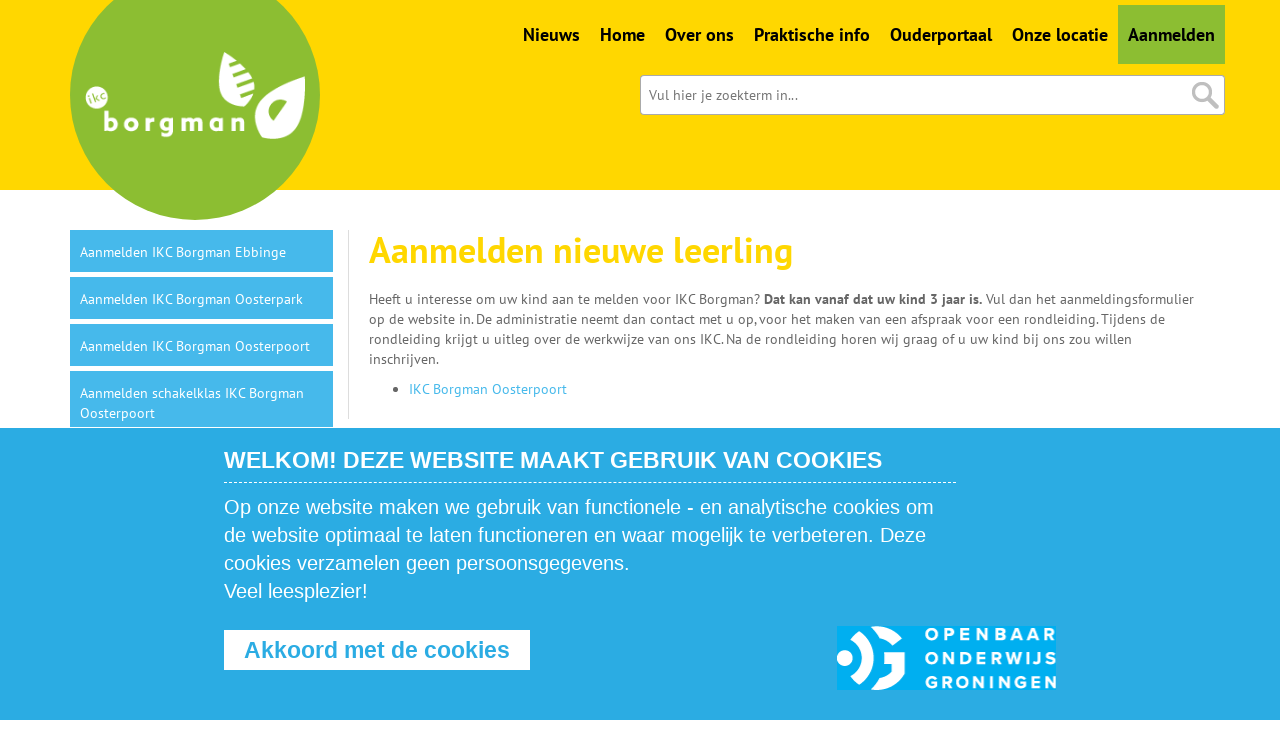

--- FILE ---
content_type: text/html;charset=UTF-8
request_url: https://borgmanschool.nl/aanmelden-leerling/
body_size: 28002
content:
<!DOCTYPE html>
<html>


<head>
  
  <!-- Google tag (gtag.js) -->
  <script type="text/javascript" src="https://www.googletagmanager.com/gtag/js?id=G-XT7SP4SXPM"></script>
  <script>
    window.dataLayer = window.dataLayer || [];
    function gtag(){dataLayer.push(arguments);}
    gtag('js', new Date());
    /*<![CDATA[*/
    var googleAnalyticsCode = "G-XT7SP4SXPM";
    /*]]>*/
    gtag('config', googleAnalyticsCode); </script>
  </script>


  <title >Aanmelden nieuwe leerling - IKC Borgman</title>
  <meta name="description" content="Heeft u interesse om uw kind aan te melden voor IKC Borgman? Bekijk hier de informatie die u nodig heeft.">

  <meta http-equiv="Content-Type" content="text/html; charset=UTF-8" />
  <link rel="icon" href="/borgmanschool/webresources/images/favicon/favicon.svg" />

  <!-- Latest compiled and minified CSS -->
  <link rel="stylesheet" href="/common/webresources/css/ptsans400700.css" type="text/css" />
  <link rel="stylesheet" href="/common/webresources/css/bootstrap-3.3.1.min.css" type="text/css" />
  <link rel="stylesheet" href="/common/webresources/css/font-awesome.min.css" type="text/css" />
  <link rel="stylesheet" href="/common/webresources/po/css/style-website.css" type="text/css" />

  <link rel="stylesheet" href="/common/webresources/po/themes/thema4/css/style.css" type="text/css" />
  <link rel="stylesheet" href="/borgmanschool/webresources/css/style.css" type="text/css" />

  
    <meta charset="UTF-8">
    <meta http-equiv="X-UA-Compatible" content="IE=edge,chrome=1" />
    <meta name="robots" content="index, follow" />
    <meta name="revisit-after" content="5 days" />
    <meta name="viewport" content="width=device-width, initial-scale=1">

    <link rel="stylesheet" href="/style.css">
  

  <script type="text/javascript" language="JavaScript" src="/common/webresources/po/js/jquery.js"></script>
  <script type="text/javascript" language="JavaScript" src="/common/webresources/js/bootstrap-3.3.1.min.js"></script>
  <script type="text/javascript" language="javascript" src="/common/webresources/po/js/webtoolkit.base64.js"></script>
  <script type="text/javascript" language="javascript" src="/common/webresources/po/js/script.js"></script>
  <script src="/common/webresources/po/js/jquery.validate.min.js"></script>
</head>

<body class="innerpage">
<div id="backgroundHolder" onclick="closeAllSubmenus()">
  <div id="tabletmenu" class="tabletmenu hidden">

<nav class="clearfix tabletmenucontainer">
  

  <ul class="subnavi clearfix">
      
          
          
            
              <li data-menu-item="mainitem-324339"
                  class="mainitem"
                  onclick="return clickLi(event, this.getAttribute('data-url'))">
                <a href=""
                   target="_self">
                        <span >Nieuws</span></a>
              </li>
            


            

          

      
          
          
            
              <li data-menu-item="mainitem-10592"
                  class="mainitem"
                  data-url="/index.html"
                  onclick="return clickLi(event, this.getAttribute('data-url'))">
                <a href="/index.html"
                   target="_self">
                        <span >Home</span></a>
              </li>
            


            

          

      
          
          
            


            
              <li data-menu-item="mainitem-324295"
                  class="mainitem" onclick="clickTabletMenuItem(event, &#39;324295&#39;,false);">
                <a href="/over-ons/"
                   target="_self">
                  <span >Over ons</span>
                  <i class="fa pull-right fa-chevron-right"
                     data-closed-class="fa fa-chevron-right pull-right"
                  data-collapsed-class="fa fa-chevron-down pull-right"></i>
                </a>
              </li>

              <li data-menu-item="menucontainer-324295" class="submenucontainer">
                <ul class="submenu">
                  <li class="first">
                    <a href="/over-ons/"><span >Over ons</span></a>
                  </li>
                  
                    
                      <li>
                        <a href="/visie-en-missie/"><span >Visie en missie</span></a>
                      </li>
                    
                    
                  
                    
                      <li>
                        <a href="/onderwijs/"><span >Onderwijs</span></a>
                      </li>
                    
                    
                  
                    
                      <li>
                        <a href="/kinderopvang/"><span >Kinderopvang en BSO</span></a>
                      </li>
                    
                    
                  
                    
                      <li>
                        <a href="/zorg-en-begeleiding/"><span >Zorg en begeleiding</span></a>
                      </li>
                    
                    
                  
                    
                      <li>
                        <a href="/ouderrapportage/"><span >Ouderrapportage</span></a>
                      </li>
                    
                    
                  
                    
                      <li>
                        <a href="/ouderbetrokkenheid/"><span >Ouderbetrokkenheid</span></a>
                      </li>
                    
                    
                  
                    
                      <li>
                        <a href="/jaargidsen/"><span >Jaargidsen</span></a>
                      </li>
                    
                    
                  
                </ul>
              </li>

            

          

      
          
          
            
              <li data-menu-item="mainitem-23285"
                  class="mainitem"
                  data-url="/praktische-info/"
                  onclick="return clickLi(event, this.getAttribute('data-url'))">
                <a href="/praktische-info/"
                   target="_self">
                        <span >Praktische info</span></a>
              </li>
            


            

          

      
          
          
            
              <li data-menu-item="mainitem-24615"
                  class="mainitem"
                  data-url="/social-schools-voor-ikc-borgman/"
                  onclick="return clickLi(event, this.getAttribute('data-url'))">
                <a href="/social-schools-voor-ikc-borgman/"
                   target="_self">
                        <span >Ouderportaal</span></a>
              </li>
            


            

          

      
          
          
            


            
              <li data-menu-item="mainitem-23292"
                  class="mainitem" onclick="clickTabletMenuItem(event, &#39;23292&#39;,false);">
                <a href="/onze-locaties/"
                   target="_self">
                  <span >Onze locatie</span>
                  <i class="fa pull-right fa-chevron-right"
                     data-closed-class="fa fa-chevron-right pull-right"
                  data-collapsed-class="fa fa-chevron-down pull-right"></i>
                </a>
              </li>

              <li data-menu-item="menucontainer-23292" class="submenucontainer">
                <ul class="submenu">
                  <li class="first">
                    <a href="/onze-locaties/"><span >Onze locatie</span></a>
                  </li>
                  
                    
                      <li>
                        <a href="/ikc-borgman-ebbinge/"><span >Ebbinge</span></a>
                      </li>
                    
                    
                  
                    
                      <li>
                        <a href="/ikc-borgman-oosterpark/"><span >Oosterpark</span></a>
                      </li>
                    
                    
                  
                    
                    
                      <li data-menu-item="mainitem-23283" class="mainitem" onclick="clickTabletMenuItem(event, &#39;23283&#39;);">
                       <a href="/wat-we-doen-op-ikc-borgman-oosterpoort/"><span >Oosterpoort</span>
                        <i class="fa pull-right fa-chevron-right"
                           data-closed-class="fa fa-chevron-right pull-right"
                           data-collapsed-class="fa fa-chevron-down pull-right"></i>
                       </a>
                      </li>
                      <li class="submenucontainer"  data-menu-item="menucontainer-23283">
                        <ul class="submenu">
                          <li class="first">
                            <a href="/wat-we-doen-op-ikc-borgman-oosterpoort/"><span >Oosterpoort</span></a>
                          </li>
                          
                              <li>
                                <a href="/locaties-van-ikc-borgman-oosterpoort/"><span >Locaties</span></a>
                              </li>
                          
                              <li>
                                <a href="/team-van-ikc-borgman-oosterpoort/"><span >Team</span></a>
                              </li>
                          
                              <li>
                                <a href="/medezeggenschapsraad/"><span >Medezeggenschapsraad</span></a>
                              </li>
                          
                              <li>
                                <a href="/kennismaken-met-ikc-borgman-oosterpoort/"><span >Kennismaken</span></a>
                              </li>
                          
                              <li>
                                <a href="/contact-ikc-borgman-oosterpoort/"><span >Contact</span></a>
                              </li>
                          
                        </ul>
                      </li>
                  
                  
                </ul>
              </li>

            

          

      
          
          
            


            
              <li data-menu-item="mainitem-28184"
                  class="mainitem active collapsed" onclick="clickTabletMenuItem(event, &#39;28184&#39;,false);">
                <a href="/aanmelden-leerling/"
                   target="_self">
                  <span >Aanmelden</span>
                  <i class="fa pull-right fa-chevron-down"
                     data-closed-class="fa fa-chevron-right pull-right"
                  data-collapsed-class="fa fa-chevron-down pull-right"></i>
                </a>
              </li>

              <li data-menu-item="menucontainer-28184" class="submenucontainer active collapsed">
                <ul class="submenu">
                  <li class="first sactive">
                    <a href="/aanmelden-leerling/"><span >Aanmelden</span></a>
                  </li>
                  
                    
                      <li>
                        <a href="/aanmelden-nieuwe-leerling-voor-ikc-borgman-ebbinge/"><span >Aanmelden IKC Borgman Ebbinge</span></a>
                      </li>
                    
                    
                  
                    
                      <li>
                        <a href="/aanmelden-nieuwe-leerling-voor-ikc-borgman-oosterpark/"><span >Aanmelden IKC Borgman Oosterpark</span></a>
                      </li>
                    
                    
                  
                    
                      <li>
                        <a href="/aanmelden-nieuwe-leerling-voor-ikc-borgman-oosterpoort/"><span >Aanmelden IKC Borgman Oosterpoort</span></a>
                      </li>
                    
                    
                  
                    
                      <li>
                        <a href="/aanmelden-nieuwe-leerling-voor-ikc-borgman-oosterpoort/"><span >Aanmelden schakelklas IKC Borgman Oosterpoort</span></a>
                      </li>
                    
                    
                  
                </ul>
              </li>

            

          

      
  </ul>
</nav>


<!-- left menu of the quick menu item detail pages -->


<script>
  function clickTabletMenuItem(event, menuItemId) {
    if (event.preventDefault) {
      event.preventDefault();
    } else {
      event.returnValue = false;
    }

    if (event.stopPropagation) {
      event.stopPropagation();
    } else {
      event.cancelBubble = true;
    }

    var mainItem = $(event.target).closest('[data-menu-item="mainitem-' + menuItemId + '"]');
    var mainItemIcon = mainItem.find('i.fa');
    var containerItem = mainItem.parent().find('[data-menu-item=\'menucontainer-' + menuItemId + '\']');
    if (containerItem.hasClass('collapsed')) {
      // Retract
      containerItem.removeClass('collapsed');
      mainItem.removeClass('collapsed');
      mainItemIcon.removeClass(mainItemIcon.attr('data-collapsed-class')).addClass(mainItemIcon.attr('data-closed-class'));
    } else {
      // Set submenu position
      setSubmenuPosition(mainItem);

      // Open
      containerItem.addClass('collapsed');
      mainItem.addClass('collapsed');
      mainItemIcon.removeClass(mainItemIcon.attr('data-closed-class')).addClass(mainItemIcon.attr('data-collapsed-class'));
    }
  }

  /** Main menu dropdown scripts * */
  function setSubmenuPosition(mainLiElement) {
      console.log('setsubmenuposition voor ',mainLiElement);
    var submenuElement = mainLiElement.parent().find('li.submenucontainer[data-menu-item="menucontainer-' + getMenuItemId(mainLiElement) + '"]');
    submenuElement.css('left', mainLiElement.position().left + 'px');
    submenuElement.css('top', (mainLiElement.position().top + mainLiElement.outerHeight()) + 'px');
    if (submenuElement.outerWidth() < mainLiElement.outerWidth()) {
      submenuElement.css('width', mainLiElement.width() + 'px');
    }
  }

  function getMenuItemId(element) {
    var itemId = element.attr('data-menu-item');
    return itemId.substring(itemId.indexOf('-') + 1);
  }
</script>


</div>
  <div class="contentcontainer">

    <!-- Begin Header -->
    <div id="header">
      <div class="container headercontainer">
        <div class="navSearchHolder clearfix">
          <!-- Begin Logo  -->
          <div class="logocontainer col-xs-12">
            <div id="logo">
              <a href="/index.html">
                Ga naar home
              </a>
            </div>
          </div>
          <!-- Einde Logo  -->

          <div class="col-xs-12 no-padding menuwrapper">
            

<nav class="clearfix mainmenu">
  <ul class="clearfix">
    <li>
      <a
              href=""
              target="_self">Nieuws</a>
    </li>
    <li>
      <a
              href="/index.html"
              target="_self">Home</a>
    </li>
    <li>
      <a
              href="/over-ons/"
              target="_self">Over ons</a>
    </li>
    <li>
      <a
              href="/praktische-info/"
              target="_self">Praktische info</a>
    </li>
    <li>
      <a
              href="/social-schools-voor-ikc-borgman/"
              target="_self">Ouderportaal</a>
    </li>
    <li>
      <a
              href="/onze-locaties/"
              target="_self">Onze locatie</a>
    </li>
    <li class="active">
      <a
              href="/aanmelden-leerling/"
              target="_self"
              class="active">Aanmelden</a>
    </li>
  </ul>

  
</nav>

  <nav class="mobilemenu visible-xs visible-sm pull-right">
    <ul>
      <li class="clearfix" onclick="toggleMobileSearch();" id="mobileMenuItemSearch">
        <span class="button">
              <i class="fa fa-search fa-2x"></i>
        </span>
        <span class="text">Zoek</span>
      </li>
      <li onclick="toggleMobileMenu();" id="mobileMenuItemMenu">
            <span class="button">
                 <i class="fa fa-bars fa-2x"></i>
            </span>
        <span class="text">Menu</span>
      </li>
    </ul>
  </nav>
  <script>
      function hideMobileSearch() {
          //Hide
          $('#headerSearchContainer').hide();
          $('#mobileMenuItemSearchCancel').hide();

          $('#mobileMenuItemLogin').show();
          $('#mobileMenuItemMenu').show();

      }
      function toggleMobileSearch() {
          var searchContainer = $('#headerSearchContainer');
          var icon = $('#mobileMenuItemSearch i.fa');
          if (!searchContainer.hasClass('visible')) {
              //Show
              icon.removeClass('fa-search');
              icon.addClass('fa-times');

              searchContainer.addClass('visible');
          } else {
              //Hide
              icon.removeClass('fa-times');
              icon.addClass('fa-search');

              searchContainer.removeClass('visible');
          }
      }
      function toggleMobileMenu() {
          var bodyElement = $('body');
          var tabletMenuElement = bodyElement.find('#tabletmenu');
          var menuIconElement = $('#mobileMenuItemMenu .button i');
          if (bodyElement.hasClass('mobilemenushown')) {
              //Hide
              bodyElement.removeClass('mobilemenushown');
              menuIconElement.removeClass('fa-times')
              menuIconElement.addClass('fa-bars');

              setTimeout(function() {
                  tabletMenuElement.addClass('hidden');
              }, 1000);
          } else {
              if (tabletMenuElement.hasClass('hidden')) {
                  tabletMenuElement.removeClass('hidden');
              }
              //Show
              bodyElement.addClass('mobilemenushown');
              menuIconElement.removeClass('fa-bars');
              menuIconElement.addClass('fa-times');
          }
      }
  </script>


<!-- left menu of the quick menu item detail pages -->


<script>
  function clickTabletMenuItem(event, menuItemId) {
    if (event.preventDefault) {
      event.preventDefault();
    } else {
      event.returnValue = false;
    }

    if (event.stopPropagation) {
      event.stopPropagation();
    } else {
      event.cancelBubble = true;
    }

    var mainItem = $(event.target).closest('[data-menu-item="mainitem-' + menuItemId + '"]');
    var mainItemIcon = mainItem.find('i.fa');
    var containerItem = mainItem.parent().find('[data-menu-item=\'menucontainer-' + menuItemId + '\']');
    if (containerItem.hasClass('collapsed')) {
      // Retract
      containerItem.removeClass('collapsed');
      mainItem.removeClass('collapsed');
      mainItemIcon.removeClass(mainItemIcon.attr('data-collapsed-class')).addClass(mainItemIcon.attr('data-closed-class'));
    } else {
      // Set submenu position
      setSubmenuPosition(mainItem);

      // Open
      containerItem.addClass('collapsed');
      mainItem.addClass('collapsed');
      mainItemIcon.removeClass(mainItemIcon.attr('data-closed-class')).addClass(mainItemIcon.attr('data-collapsed-class'));
    }
  }

  /** Main menu dropdown scripts * */
  function setSubmenuPosition(mainLiElement) {
      console.log('setsubmenuposition voor ',mainLiElement);
    var submenuElement = mainLiElement.parent().find('li.submenucontainer[data-menu-item="menucontainer-' + getMenuItemId(mainLiElement) + '"]');
    submenuElement.css('left', mainLiElement.position().left + 'px');
    submenuElement.css('top', (mainLiElement.position().top + mainLiElement.outerHeight()) + 'px');
    if (submenuElement.outerWidth() < mainLiElement.outerWidth()) {
      submenuElement.css('width', mainLiElement.width() + 'px');
    }
  }

  function getMenuItemId(element) {
    var itemId = element.attr('data-menu-item');
    return itemId.substring(itemId.indexOf('-') + 1);
  }
</script>




            <div id="headerSearchContainer" class="headerSearchContainer col-xs-12 col-md-10 no-padding searchcontainer">
              <form action="/zoek.html" id="searchForm" class="clearfix">
                <input type="text" name="q" placeholder="Vul hier je zoekterm in..." id="searchInput" class="searchInput col-xs-10 no-padding" value="" />
                <button type="submit" class="col-xs-2 no-padding"></button>
              </form>
            </div>
            <!-- right -->
          </div>
        </div>
        <!-- navSearchHolder -->
        
      </div>
      <!-- wrapper -->
    </div>
    <!-- Eind Header -->

    <!-- Begin Subheader met daarin carrousel en carrousel omschrijving -->
    <div id="subheader">
      <div class="container clearfix">
          
  

  

  <div id="ringen">
    
    <div id="ring1" class="car">
      <img src="/contentfiles/borgmanschool/Image/22/22252_rond.png" />
      <img class="ring1" src="/borgmanschool/webresources/images/ring1.png" />
    </div>
  
    
    <div id="ring2" class="car">
      <img src="/contentfiles/borgmanschool/Image/22/22254_rond.png" />
      <img class="ring2" src="/borgmanschool/webresources/images/ring2.png" />
    </div>
  
  </div>


      </div>
      <!-- wrapper cl -->
    </div>
    <!-- Einde Subheader met daarin carrousel en carrousel omschrijving -->

    <!-- Begin Content -->

    <div id="content">
      <div class="container clearfix">
        <!-- Begin Linker content -->
        <div class="contentLeftInside hidden-xs hidden-sm col-md-3">
          <div class="inner">
  <div class="inner">
    <ul class="subnavi">
      
        <li>
          <a href="/aanmelden-nieuwe-leerling-voor-ikc-borgman-ebbinge/">Aanmelden IKC Borgman Ebbinge</a>
        </li>
        
      
        <li>
          <a href="/aanmelden-nieuwe-leerling-voor-ikc-borgman-oosterpark/">Aanmelden IKC Borgman Oosterpark</a>
        </li>
        
      
        <li>
          <a href="/aanmelden-nieuwe-leerling-voor-ikc-borgman-oosterpoort/">Aanmelden IKC Borgman Oosterpoort</a>
        </li>
        
      
        <li>
          <a href="/aanmelden-nieuwe-leerling-voor-ikc-borgman-oosterpoort/">Aanmelden schakelklas IKC Borgman Oosterpoort</a>
        </li>
        
      
    </ul>
  </div>

</div>
        </div>
        <!-- Einde Linker content -->

        <!-- Begin Rechter content -->
        <div class="contentRightInside col-xs-12 col-md-9">
          <div class="inner"><div class="article">



  
  <div class="row">
    <div class="col-xs-12">
      

      
        <h1>Aanmelden nieuwe leerling</h1>
      
    </div>
  </div>

  <article class="row margintop">
    <div class="col-xs-12 clearfix bodytext">
      

      <p>Heeft u interesse om uw kind aan te melden voor IKC Borgman? <strong>Dat kan vanaf dat uw kind 3 jaar is.</strong> Vul dan het aanmeldingsformulier op de website in. De administratie neemt dan contact met u op, voor het maken van een afspraak voor een rondleiding. Tijdens de rondleiding krijgt u uitleg over de werkwijze van ons IKC. Na de rondleiding horen wij graag of u uw kind bij ons zou willen inschrijven.&nbsp;</p>
<ul>
<li><a href="https://borgmanschool.openbaaronderwijsgroningen.nl/aanmelden-nieuwe-leerling-voor-ikc-borgman-oosterpoort/">IKC Borgman Oosterpoort</a></li>
</ul>
    </div>
  </article>

  

  

  


</div></div>
        </div>
        <!-- Einde Rechter content -->
      </div>
    </div>
    <!-- Einde Content -->
    <!-- Begin Footer -->
    <div id="footer" class="footer"><div id="footerWrapper">

<div class="inner">

    
    <div class="blok blok1">
        <ul class="footlist">
            <li>
                <a
                   href="https://www.borgmanschool.nl/over-ons/"
                >Over IKC Borgman</a>
            </li>
            <li>
                <a
                   href="/onze-locaties/"
                >Locaties van IKC Borgman</a>
            </li>
            <li>
                <a
                   href="/praktische-info/"
                >Praktische info</a>
            </li>
        </ul>
    </div>
    <div class="blok midden blok2">
        
    </div>

    

    <div class="blok">
        <div>
            <h2 >Contactgegevens school</h2>
            <div class="row">
<div class="col-xs-offset-3 col-xs-6 col-sm-offset-4 col-md-offset-0 col-md-3 address"><strong>IKC Borgman Oosterpoort</strong><br />Warmoesstraat 18<br />9724 JL Groningen<br />050 - 321 04 13</div>
</div>
        </div>
    </div>

    <div class="clearfloat"></div>
</div>
</div><div>
  <div class="footerbottom">

    <!-- Container for themes 1, 2, 3 and 5 -->
    

    <div>
      <div id="footerLogoContainer">
        <div id="footerLogoWrapper" class="clearfix">
          <div id="footerLogo" class="copyright">
            &copy; 2025 <p>Alle rechten gereserveerd</p>

            
              &middot; <a href="/disclaimer.html" >Disclaimer</a>
            
            &middot;
          </div>
        </div>
      </div>
    </div>

  </div>

</div></div>
  </div>
</div>


  <script>
      function acceptCookies() {
          var date = new Date();
          date.setTime(date.getTime() + (365 * 24 * 60 * 60 * 1000))
          document.cookie = 'acceptcookies' + '=' + true + '; expires=Fri, ' + date.toGMTString() + '; path=/'
      }
  </script>
  <style>
    #cookieBannerDiv {
      border-top: 1px solid #fff;
      z-index: 9999;
      position: fixed;
      width: 100%;
      bottom: 0;
      text-align: center;
      background-color: #2BACE3;
      color: white;
      padding: 10px;
      font-family: 'Amiko', sans-serif;
      font-size: 15pt;
    }
    #cookieBannerDiv .container {
      width: 66%;
      text-align:left;
    }
    #cookieBannerDiv hr {
      margin: 10px 0;
      border-top: 1px dashed #fff;
    }
    #cookieBannerDiv h3 {
      font-weight: bold;
      font-size: 17pt;
      margin-top: 10px;
      color: #fff !important;
    }
    div.cookieButton {
      display: inline-block;
      padding:4px 20px;
      color: #2BACE3;
      background-color: #fff;
      font-size: 17pt;
      font-weight: bold;
      margin-top: 15px;
      margin-bottom: 40px;
      text-align:center;
      cursor:pointer;
    }
    div.cookieButton:hover {
      background-color: #efefef;
    }

    #cookieBannerDiv div.cookietext{
      width: 100%;
    }
    #cookieBannerDiv div.cookielogo{
      width: 100%;
      height: 64px;
    }
    #cookieBannerDiv div.cookielogo img{
      float:right;
    }

    @media ( max-width : 649px) {
      div#cookieBannerDiv div.cookietext {
        float:none;
      }
    }
    @media ( min-width : 650px) {
      div#cookieBannerDiv div.cookietext {
        padding-right: 0px;
      }
    }
    @media ( min-width : 992px) {
      div#cookieBannerDiv div.cookietext {
        padding-right: 100px;
        background: url('/common/webresources/po/images/o2g2cookielogo.png') no-repeat 100% 90%;
      }
      div#cookieBannerDiv div.cookielogo {
        display: none;
      }
    }
  </style>

  <div id="cookieBannerDiv">
    <div class="container">
      <div class="cookietext">
        <h3 style="color:#fff" >WELKOM! DEZE WEBSITE MAAKT GEBRUIK VAN COOKIES</h3>
        <hr  />

        <p>Op onze website maken we gebruik van functionele - en analytische cookies om de website optimaal te laten functioneren en waar mogelijk te verbeteren. Deze cookies verzamelen geen persoonsgegevens.<br />
Veel leesplezier!</p>

        <div class="clearfix"></div>
        <div class="cookieButton" onClick="acceptCookies();$('#cookieBannerPlaceholder').hide();$('#cookieBannerDiv').hide()" >Akkoord met de cookies</div>
      </div>
    </div>
  </div>
  <!-- Placeholder om er voor te zorgen dat de cookie banner geen andere items overlapt -->
  <div id="cookieBannerPlaceholder"></div>
  <script>
      $('#cookieBannerPlaceholder').height($('#cookieBannerDiv').height()+20);
      if(document.cookie.indexOf('acceptcookies=true')>=0) {
          $('#cookieBannerDiv').hide();
          $('#cookieBannerPlaceholder').hide();
      };
  </script>


</body>
</html>


--- FILE ---
content_type: text/css
request_url: https://borgmanschool.nl/common/webresources/po/css/style-website.css
body_size: 33393
content:
.clearfloat {
	/* this class can be placed on a <br /> or empty div as the final element following the last floated div (within the .container) if the .footer is removed or taken out of the .container */
	clear: both;
	height: 0;
	font-size: 1px;
	line-height: 0px;
}

h1, h2, h3, h4 {
	font-weight: normal;
	padding: 0;
	margin: 0;
	color: #00bfe9;
}

h1, h2, h3, p.newsdate, p.date, legend {
	color: #00bfe9;
}

div#agendabericht p.newsdate {
	font-size: 18px;
}

/*-- agenda (activiteiten overzicht) ---*/
div#planner.kids {
	margin-top: 20px;
}

div#agendabericht img {
	margin-top: 20px;
}

p.newsdate {
	margin-bottom: 5px;
}

ul {
	margin-bottom: 0;
}

div.title, div.description {
	padding-left: 20px;
}

div#news.frontpage img {
	height: 72px;
}

img {
	max-width: 100%;
}

img.leftfloat {
	margin-right: 20px;
	margin-top: 4px;
	float: left;
}

img.rightfloat {
	margin-left: 20px;
	float: right;
}

div#news.overzicht img {
	height: 144px;
}

.planner h2, .compleet h2 {
	color: #8748ab;
	padding: 0;
	margin: 0 0 10px 0;
}

.planner .btn {
	background-color: #8748ab;
}

div.frontpage p.newsdate {
	margin-bottom: 0px;
}

div.xtrBvnMrg {
	margin-top: 20px;
}

.col1, .col2 {
	margin-right: 9px;
}

div.row-separator, div.overzicht-separator {
	width: 100%;
}

div.overzicht-separator {
	height: 20px;
}

a {
	text-decoration: none;
}

.siteagenda div.acttitle a:hover {
	text-decoration: underline;
}

/*
#searchForm input.searchInput {
	border-radius: 4px 0px 0px 4px;
	float: left;
	margin-right: 0px;
}
*/
div.bigimage {
	margin-top: 15px;
}

.submenuus {
	margin: 0; /* all lists */
	padding: 0px;
	float: left;
}

nav ul.submenuus {
	margin-left: 10px;
}

.submenuus ul {
	margin: 0; /* all lists */
	padding: 0;
	height: 29px;
	margin-left: -18px;
	/*font-family:Verdana, Geneva, sans-serif;*/
}

.submenuus li {
	/*background: url(../images/getthere/mitem120.png) top right no-repeat;*/
	margin: 0; /* all list items */
	padding: 0;
	float: left;
	/*margin-right: 3px;*/
	/*width: 120px;*/
	padding: 0px 0px;
	/*	height:29px; */
	display: inline;
	cursor: pointer;
	position: relative;
	z-index: 10;
	/*line-height: 24px;*/
	/*** text-align:center; ***/
	text-align: left;
}

.submenuus li ul li {
	padding: 0;
}

.submenuus li ul {
	/*width: 200px; */
	/*width: 160px; */
	position: absolute; /* second-level lists */
	z-index: 9999;
	height: auto;
	/* width: 15.9em; */
}

.submenuus li ul li {
	padding: 0 10px 0 30px;
	z-index: 10000;
}

.submenuus li li, .submenuus li li:hover, .submenuus li li.sfhover, .submenuus li li.active {
	margin: 0;
	/* width: 200px; */
	/*width: 160px;*/
	width: 180px;
	text-align: left;
	background: url(../images/submenubgb.png) right repeat-y;
}

.submenuus li li.last, .submenuus li li.last:hover, .submenuus li li.last.sfhover {
	background: url(../images/lilast.png) right bottom no-repeat;
	height: 45px;
}

.submenuus li li a:hover, .submenuus li li a.sfhover {
	color: #009ee0;
}

.submenuus li li a {
	margin: 0px;
	border-top: 1px solid #eeeeee;
}

.submenuus li li.first a {
	border-top: none;
	background-image: none;
}

.submenuus a {
	/***	font-family:Arial, Helvetica, sans-serif; ***/
	font-size: 14px;
}

.submenuus li ul {
	left: -999em;
	/* using left instead of display to hide menus because display: none isn't read by screen readers */
}
/* This "unhides" the sub-menus (left: -999em is what hides them) */
.submenuus li:hover ul, .submenuus li li:hover ul, .submenuus li li li:hover ul, .submenuus li.sfhover ul, .submenuus li li.sfhover ul, .submenuus li li li.sfhover ul
	{
	left: auto;
}

.submenuus li ul li a:hover {
	color: #009ee0
}

.submenuus li ul li.sactive a {
	font-size: 14px;
	color: #009ee0
}

nav ul.submenuus li ul li a, nav ul.submenuus li ul li a.active {
	text-shadow: none;
}

.submenuus li li a, .submenuus li:hover li a, .submenuus li.sfhover li a, .submenuus li.active li a {
	font-size: 14px;
	line-height: 29px;
	color: #555555;
	padding: 0px 0px 0px 10px;
	margin: 0px 4px 0px 0px;
	/*** font-family:Arial, Helvetica, sans-serif; ***/
}

.submenuus li li a:hover, .submenuus li:hover li a:hover, .submenuus li.sfhover li a:hover, .submenuus li li.current a {
	color: #009ee0;
}

/************** markeert het menu-item dat kinderen heeft ***/
.submenuus li.deeper.parent {
	z-index: 100;
}
/***********/
.help-block {
	margin-bottom: 0px;
}

/************************ TOEGEVOEGD DOOR ARNOUD ***********************************/
#content  ul.menu.subsubnavi {
	padding: 5px 0 0 20px;
}

#content  ul.menu.subsubnavi li.sactive a {
	background-color: #9FB1FD;
}

div.inner form.form .input-group-btn .btn {
	background-color: #FFFFFF;
	border: 1px solid #CCCCCC;
	color: #333333;
}

div.inner form.form .input-group-btn .btn:hover {
	background-color: #EBEBEB;
	border-color: #ADADAD;
}

.backlink i {
	display: none;
}

.no-padding {
	padding-left: 0;
	padding-right: 0;
}

/* Fotoalbum pagina */
.externallinkscollection .summary {
	margin-bottom: 20px;
}

.externallinkscollection .photoalbums .itemcontainer {
	text-align: center;
}

.externallinkscollection .photoalbums .itemcontainer .album {
	background: url(../images/bgalbum.png) no-repeat;
	padding: 20px 30px 50px 40px;
	display: inline-block;
}

.externallinkscollection .photoalbums .itemcontainer .album a {
	display: block;
	width: 130px;
	position: relative;
	height: 185px;
}

.externallinkscollection .photoalbums .itemcontainer .album .divimage {
	background-size: contain;
	background-repeat: no-repeat;
	background-position: center top;
	height: 100%;
}

.externallinkscollection .photoalbums .itemcontainer .album .albumcover {
	width: 100%;
	max-height: 100%;
	overflow: hidden;
}

.externallinkscollection .photoalbums .itemcontainer .album .carousel-caption {
	width: 100%;
	left: auto;
	right: auto;
	bottom: 0;
	position: absolute;
	padding: 5px;
	background-color: rgba(0, 0, 0, 0.75);
	max-height: 100%;
	overflow: hidden;
}

.externallinkscollection .photoalbums .itemcontainer .album .carousel-caption.legacy {
	background-color: #000000;
}

.externallinkscollection .photoalbums .itemcontainer .album .carousel-caption h4 {
	color: #ffffff;
	font-size: 14px;
}

/********************************************** XS = DEFAULT **********************************************/

/******************* COMMON *******************/
html, body {
	background: none;
	padding: 0;
	margin: 0;
	font-size: 14px;
	font-weight: normal;
	min-width: 320px;
}

ul.menu {
	list-style: none;
}

.margintop {
	margin-top: 20px;
}

.marginbottom {
	margin-bottom: 20px;
}

.smallmargintop {
	margin-top: 10px;
}

.smallmarginbottom {
	margin-bottom: 10px;
}

.pointer {
	cursor: pointer;
}

#content.mijnschool .contentLeftInside .logocontainer {
	display: none;
}

.btn i.buttonicon {
	display: none;
}

.backlink {
	margin-bottom: 20px;
}

/*** blockslist ***/
.blockslist {
	font-size: 0;
}

.blockslist .block {
	font-size: 14px;
	float: none;
	display: inline-block;
	vertical-align: top;
}

/******************* CONTAINERS *******************/
#content .container {
	padding-bottom: 20px;
}

.contentcontainer {
	position: relative;
	-webkit-transition: all 1s ease-in-out; /** Chrome & Safari **/
	-moz-transition: all 1s ease-in-out; /** Firefox **/
	-ms-transition: all 1s ease-in-out; /** Firefox **/
	-o-transition: all 1s ease-in-out; /** Opera **/
	transition: all 1s ease-in-out;
	background-color: #ffffff;
}

.mobilemenushown .contentcontainer {
	-webkit-transform: translate(-200px, 0);
	-moz-transform: translate(-200px, 0);
	-ms-transform: translate(-200px, 0);
	-o-transform: translate(-200px, 0);
	transform: translate(-200px, 0);
}

/******************* HEADER *******************/
#header {
	width: 100%;
	background-position: center bottom;
	background-repeat: repeat-x;
}

#header .logocontainer {
	position: absolute;
	width: auto;
	padding: 0;
	display: inline-block;
	top: 0;
	left: 0;
	z-index: 100;
}

#header #logo, #subheader #logo {
	position: relative;
	display: inline-block;
	padding: 2px 35px 30px;
	background-repeat: no-repeat;
	background-position: center top;
	background-size: contain;
}

#subheader #logo {
	display: none;
}

#header #logo a, #subheader #logo a {
	display: block;
	width: 120px;
	height: 60px;
	text-indent: -9999em;
	background-position: center center;
	background-size: contain;
	background-repeat: no-repeat;
}

#subheader {
	display: none;
}

.homepage #subheader .container {
	padding: 0 0 75px;
}

#subheader #logo a {
	display: block;
	width: 280px;
	height: 140px;
	text-indent: -9999em;
}

#header .menuwrapper .headerSearchContainer {
	display: none;
	width: 100%;
	margin-top: 0;
	padding: 30px 15px 0;
}

#header .menuwrapper .headerSearchContainer.visible {
	display: block;
}

#header .menuwrapper .headerSearchContainer form {
	padding: 0;
}

.searchcontainer input[type="text"] {
	height: 40px;
	width: 100%;
	margin: 2px 0 10px 0;
	border: medium none;
	padding: 8px;
	border-radius: 4px;
	z-index: 200;
}

.searchcontainer button {
	background-image: url('../images/toolbar_find.png');
	background-position: right bottom;
	height: 33px;
	width: 33px;
	cursor: pointer;
	background-repeat: no-repeat;
	border: medium none;
	margin: 5px 20px 5px 0px;
	border-radius: 0px 4px 4px 0px;
	background-color: white;
	padding: 0;
}

.searchcontainer button {
	height: 40px;
	width: 40px;
	margin: 2px 0 10px -40px;
	background-position: center;
	z-index: 210;
}

/******************* FOOTER *******************/
#footer {
	width: 100%;
}

#footer .contentLeft {
	margin-bottom: 20px;
	width: 100%;
}

#footer .contentLeft .numitems1, #footer .contentLeft .numitems2, #footer .contentLeft .numitems3 {
	width: 100%;
}

#footer .contentRight {
	width: 100%;
}

#footer .copyright p {
	display: inline;
}

#footer #footerLogo a {
	background-position: right center;
	background-repeat: no-repeat;
	background-size: contain;
	max-width: 100%;
	display: block;
	height: 100%;
}

#footer #footerLogoContainer .container, #footer #footerLogo, #footer #footerLogoContainer .footerSearchContainer {
	height: 100%;
}

/* Footer search */
#footer #footerLogoContainer .footerSearchContainer {
	display: none;
}

#footer .footerSearchContainer #searchForm {
	display: table-cell;
	vertical-align: middle;
}

#footer .footerSearchContainer #searchForm input, #footer .footerSearchContainer #searchForm button {
	margin-top: 0;
	margin-bottom: 0;
}

/******************* MENUS *******************/
.mainmenu {
	display: none;
}

/* Mobile menu */
.mobilemenu {
	position: relative;
	width: 100%;
	margin: auto;
	float: none !important;
	/*-webkit-transition: all 1s ease-in-out;
	-moz-transition: all 1s ease-in-out;
	-ms-transition: all 1s ease-in-out;
	-o-transition: all 1s ease-in-out;
	transition: all 1s ease-in-out;*/
	right: 0;
}

.mobilemenu ul {
	text-align: right;
	padding: 5px;
}

.mobilemenu ul li {
	color: #FFFFFF;
	margin: 5px;
	text-align: center;
	cursor: pointer;
	display: inline-block;
	float: none;
}

.mobilemenu ul li .button {
	background-color: #FF720A;
	border-radius: 4px;
	display: block;
	height: 40px;
	line-height: 40px;
	width: 40px;
}

.mobilemenu ul li .button i {
	font-size: 18px;
}

.mobilemenu ul li .text {
	padding: 6px 0;
	width: 100%;
	text-align: center;
	display: none;
}

/*.mobilemenushown .mobilemenu {
	right: -55px;
}*/

/* tabletmenu */
.tabletmenu {
	border-left: 2px solid #cccccc;
	background-color: #EEEEEE;
	display: inline-block;
	position: absolute;
	right: 0;
	width: 200px;
	z-index: 0;
	overflow-y: hidden;
}

.mobilemenushown .tabletmenu {
	max-height: none;
}

.tabletmenu ul {
	padding: 0;
}

.tabletmenu ul li {
	margin-bottom: 5px;
	display: block;
	width: 100%;
}

.tabletmenu ul li a {
	font-size: 16px;
	height: auto;
	padding: 10px 5px;
	display: block;
	text-shadow: none;
}

.tabletmenu ul li.mainitem {
	cursor: pointer;
}

.tabletmenu ul li a {
	color: #333333;
	text-decoration: none;
}

.tabletmenu ul li.submenucontainer {
	background-color: none;
	padding: 5px 0 5px 8px;
	cursor: default;
	margin-bottom: 0;
	display: none;
}

.tabletmenu ul li.submenucontainer.collapsed {
	display: block;
}

/*** Submenus ***/
.contentLeftInside ul.subnavi .submenucontainer .submenu {
	list-style: none;
	padding-top: 0;
	padding-bottom: 0;
	display: none;
}

.contentLeftInside ul.subnavi .submenucontainer.collapsed .submenu {
	display: block;
}

.contentLeftInside ul.subnavi>li a i {
	line-height: inherit;
	margin-right: 10px;
}
/*********************** HOMEPAGE ***********************/
/*** Common ***/
.homepage .infoblock img {
	display: block;
	margin: auto;
}

.homepage .homepageitem {
	margin-bottom: 20px;
}
/*** Carrousel ***/
#headercarrousel {
	z-index: 10;
	display: none;
	position: relative;
}

#headercarrousel .carousel-inner {
	height: 100%;
	overflow: hidden;
	width: 100%;
	position: relative;
}

#headercarrousel .carousel-inner .item {
	width: 100%;
	height: 100%;
	background-repeat: no-repeat;
	background-size: cover;
	background-position: center;
}

#headercarrousel .carousel-inner .item img, #headercarrousel .item .carousel-caption {
	display: none;
}

#headercarrousel .carrouselframe {
	position: absolute;
	width: 100%;
	height: 100%;
	background-size: cover;
	background-repeat: no-repeat;
	background-position: bottom right;
	top: 0;
}

#headercarrousel .carrouselDescriptions {
	display: none;
	padding: 5px 15px;
	position: absolute;
	overflow: hidden;
	background: #ff7800;
	z-index: 150;
}

#headercarrousel .carrouselDescriptions .textcontainer {
	width: 100%;
	height: 100%;
	overflow: hidden;
}

/*** Quicklinks ***/
#quicklinks {
	position: relative;
	z-index: 10;
}

/*** Kids ***/
#kids {
	padding: 0 0 20px 0;
	margin: 0 20px 20px 0;
}

#kids .header {
	padding: 10px 10px 8px 20px;
	margin: 0;
}

#kids .header h2 {
	padding: 0;
	margin: 0;
}

#kids ul {
	list-style: none;
	padding: 20px 0 5px 20px;
	margin: 0;
}

#kids ul li {
	padding: 0;
	margin: 0 0 5px 0;
}

#kids ul li a {
	font-size: 14px;
}

/*** Parents ***/
#parents {
	padding: 0 0 20px 0;
	margin: 0;
}

#parents .header {
	padding: 10px 10px 8px 20px;
	margin: 0;
}

#parents .header h2 {
	padding: 0;
	margin: 0;
}

#parents ul {
	list-style: none;
	padding: 20px 0 5px 20px;
	margin: 0;
}

#parents ul li {
	padding: 0;
	margin: 0 0 5px 0;
}

#parents ul li a {
	font-size: 14px;
}

/** Agenda ***/
#agenda {
	padding: 0;
	margin: 0;
}

#agenda h2 {
	padding: 0;
	margin: 0 0 10px 0;
}

#agenda table {
	padding: 0;
	margin: 0;
}

#agenda table th {
	padding: 0 20px 5px 0;
	margin: 0;
	text-align: left;
	font-weight: normal;
}

#agenda table td {
	padding: 0 20px 5px 0;
	margin: 0;
	text-align: left;
}

/*** Calendar ***/
#calendar .inner .activity {
	margin-bottom: 10px;
}

.homepage #calendar .inner {
	padding: 20px 20px 10px;
}

.homepage #calendar .inner .activity {
	margin-bottom: 4px;
}

#calendar .header h2 {
	padding: 0;
	margin: 0;
	color: #ffffff;
}

#calendar .header h2 a {
	color: #ffffff;
	text-decoration: none;
}

#calendar .tableHolder {
	padding: 15px 25px 0 25px;
}

#calendar table {
	padding: 0;
	margin: 0 0 20px 0;
	border-collapse: collapse;
	border-spacing: 0
}

#calendar table th, #calendar table td {
	text-align: center;
	padding: 10px 0;
	margin: 0;
}

#calendar table th.last {
	border-right: none;
}

#calendar ul {
	list-style: none;
	padding: 0;
	margin: -8px 0 0 0;
}

#calendar ul li {
	padding: 0;
	margin: 0 0 5px 0;
	font-size: 11px;
}

#calendar ul li .legendaKids {
	float: left;
	display: inline;
	width: 10px;
	height: 10px;
	margin: 3px 5px 0 0;
}

#calendar ul li .actdescription {
	margin-left: 250px;
	width: auto;
}

#calendar ul li .legendaAdult {
	float: left;
	display: inline;
	width: 10px;
	height: 10px;
	margin: 3px 5px 0 0;
}

#calendar ul#legenda {
	list-style: none;
	padding: 10px 0 10px 10px;
	margin: -8px 0 0 0;
}

#calendar ul#legenda li {
	padding: 0;
	margin: 0 0 5px 0;
	font-size: 11px;
}

.homepage .calendaroverview .btn {
	margin: 0 20px 20px 0;
	float: right;
}

/*** Teachers ***/
#teachers h2 {
	color: #9fdc29;
	padding: 0;
	margin: 0 0 10px 0;
}

#teachers .carousel {
	width: 250px;
	height: auto;
	margin: auto;
}

#teachers .carousel .carouselframe {
	display: none;
}

#teachers .carousel  .carousel-inner, #teachers .carousel  .carousel-inner>.item {
	height: 100%;
	width: 100%;
}

#teachers .carousel  .carousel-inner>.item>.photowrapper {
	background-position: center center;
	background-size: cover;
	background-repeat: no-repeat;
	padding: 0;
	height: 275px;
	float: none;
	width: 175px;
	margin: auto;
}

#teachers .carousel  .carousel-inner>.item>.photowrapper>.imageoverlay {
	display: block;
	width: 100%;
	height: 100%;
	background-size: 100% 100%;
	background-color: rgba(0, 0, 0, 0);
}

#teachers .carousel  .carousel-inner>.item>.description {
	color: #999999;
	font-size: 13px;
	font-style: italic;
	line-height: 20px;
	position: relative;
	z-index: 10;
	width: 100%;
	height: 250px;
	background-size: 100% 100%;
}

#teachers .carousel  .carousel-inner>.item>.description a {
	display: block;
}

/* Effects */
#teachers .carousel  .carousel-inner>.item {
	transition: opacity 2s ease-out;
	-moz-transition: opacity 2s ease-out;
	-webkit-transition: opacity 2s ease-out;
	-o-transition: opacity 2s ease-out;
	opacity: 0;
	left: auto;
}

#teachers .carousel  .carousel-inner>.active {
	left: auto;
	opacity: 1;
}

#teachers .carousel  .carousel-inner>.next {
	left: auto;
}

#teachers .carousel  .carousel-inner>.active.left {
	left: auto;
	opacity: 0;
}

#teachers .carousel  .carousel-inner>.next.left {
	opacity: 1;
}

#teachers ul {
	list-style: none;
	padding: 0;
	margin: 0 auto;
	width: 250px;
	height: 455px;
	overflow: hidden;
}

#teachers ul li {
	padding: 0;
	margin: 0;
}

#teachers ul li .photo {
	float: left;
	display: inline;
	width: 100%;
	padding: 0;
	margin: 0;
	background-position: center !important;
}

#teachers ul li .photo img {
	display: block;
	margin: auto;
}

#teachers ul li .description {
	z-index: 10;
	position: relative;
	float: left;
	display: inline;
	width: 100%;
	height: 250px;
	padding: 60px 10px 0;
	margin: -40px 0 0;
	font-size: 13px;
	font-style: italic;
	line-height: 20px;
	color: #999999;
}

#teachers ul li .description a {
	color: #9fdc29;
	font-style: normal;
	text-decoration: none;
}

/*** News ***/
.homepage .newsoverview .item {
	margin-bottom: 10px;
}

.homepage .newsoverview .item .date {
	display: none;
}

/******************* COMPONENTS *******************/
/*** Carrousel (carousel) ***/
.carousel.inpagecarousel {
	max-width: 600px;
	margin: auto;
}

.carousel.inpagecarousel .carousel-inner {
	height: 400px !important;
}

.carousel.inpagecarousel .carousel-inner .item {
	width: 100%;
	height: 100%;
}

.carousel.inpagecarousel .carousel-inner .item .imagecontainer {
	width: 100%;
	height: 100%;
	background-position: center;
	background-repeat: no-repeat;
	background-size: contain;
}

.carousel.inpagecarousel .carousel-inner .item .carousel-caption {
	background-color: rgba(50, 50, 50, 0.6);
	padding: 5px;
}

.carousel.inpagecarousel .carousel-control {
	text-shadow: 0 1px 3px rgb(0, 0, 0);
	opacity: 0.9;
}

.carousel.inpagecarousel .carousel-control.left, .carousel.inpagecarousel .carousel-control.right {
	background: none;
}

.carousel.inpagecarousel .carousel-control:hover {
	text-shadow: 0 1px 5px rgb(0, 0, 0);
	opacity: 1;
}

/*** Login ***/
.logintimeout .nocookiemessage {
	margin-top: 30px;
	margin-bottom: 30px;
}

.logintimeout .regularMessage {
	margin-top: 20px;
	margin-bottom: 20px;
}

/*** Legacy browser warning ***/
#legacybrowserwarning {
	position: fixed;
	bottom: 0;
	z-index: 100;
}

/*** Article ***/
.article .mainimage {
	padding-bottom: 10px;
}

/*** Linkcollection ***/
/* block links */
.linkcollection .linksrow.blockslist .link {
	width: 50%;
	padding: 0 4% 8%;
}

.linkcollection .linksrow.blockslist .link a {
	display: block;
	position: relative;
	background-position: center;
	background-repeat: no-repeat;
	background-size: contain;
	width: 100%;
	padding-bottom: 100%;
}

/* links list */
.linkcollection .linksrow .link .title {
	font-weight: bold;
	padding-left: 0px;
}

.linkcollection .linksrow .link .imagecontainer {
	display: none;
}

.linkcollection .linksrow .link .textcontainer {
	width: 100%;
}

.linkcollection .linksrow .link .imagecontainer img {
	margin: 6px auto 0;
	display: block;
}

/*** Documents lsit ***/
.documents .documentcontainer .filetypeicon {
	margin: 6px 0 0 0;
	float: left;
}

.documents .documentcontainer .title {
	font-weight: bold;
}

.documents .documentcontainer .title, .documents .documentcontainer .description, .documents .documentcontainer .downloadlink {
	padding-left: 40px;
}

/*** Calendar ***/

/* Compact calendar */
.compactcalendar .activity {
	margin-bottom: 10px;
}

.compactcalendar .activity .title, .compactcalendar .activity .linkcontainer {
	width: 100%;
	padding-left: 0;
	font-weight: normal;
}

.compactcalendar .activity .actdescription {
	display: none;
}

.compactcalendar .activity .date {
	width: 100%;
}

.compactcalendar .activity .date .longdate {
	display: none;
}

/* Calendar overview */
.calendaroverview .activity .textcontainer>div {
	margin-bottom: 4px;
}

.calendaroverview .activity .date .longdate {
	display: none;
}

.calendaroverview .activity img {
	display: block;
	margin: 6px auto 0;
}

.calendaroverview .activity .title {
	font-weight: bold;
	padding-left: 0;
	color: #00bfe9;
}

.calendaroverview.compactcalendar .activity .title {
	color: #666666;
	font-weight: normal;
}

.calendaroverview .activity .date, .calendardetail .newsdate {
	font-style: italic;
}

/* Calendar detail */
.calendardetail .newsdate .shortdate {
	display: none;
}

.calendardetail .bodytext img {
	margin-top: 6px;
	padding-left: 10px;
	padding-bottom: 10px;
}

/* Calendar collection */
.calendarcollection .activitycontainer, .calendaroverview .activitycontainer {
	margin-top: 10px;
	margin-bottom: 40px;
}

/*** News ***/
.newsoverview .item .textcontainer>div {
	margin-bottom: 4px;
}

.newsoverview .item img {
	display: block;
	margin: 6px auto 0;
}

.newsoverview .item .title {
	font-weight: bold;
	padding-left: 0;
	color: #00bfe9;
}

.newsoverview .item .date, .newsdetail .newsdate {
	font-style: italic;
}

.newsdetail .bodytext img {
	margin-top: 6px;
	padding-left: 10px;
	padding-bottom: 10px;
}

/* page gallery */
.pagegallery .galleryimage {
    cursor: pointer;
    padding: 10px;
}

.pagegallery .galleryimage .galleryimageoverlay {
    background-color: #fbb03b;
    bottom: 0;
    left: 0;
    margin: 10px;
    opacity: 0;
    position: absolute;
    right: 0;
    top: 0;
    transition: opacity 0.25s ease 0s;
}

.pagegallery .galleryimage:hover .galleryimageoverlay {
    opacity: 0.9;
}
/* end of page gallery */

/*** Gallery ***/
.page .image {
	cursor: pointer;
	padding: 10px;
}

.page .image .imageoverlay {
	background-color: #fbb03b;
	bottom: 0;
	left: 0;
	margin: 10px;
	opacity: 0;
	position: absolute;
	right: 0;
	top: 0;
	transition: opacity 0.25s ease 0s;
}

.page .image:hover .imageoverlay {
	opacity: 0.9;
}

.fullscreengallery {
	background-color: rgba(251, 176, 59, 0.9);
	height: 100%;
	left: 0;
	position: fixed;
	top: 0;
	width: 100%;
	z-index: 1100;
}

.fullscreengallery .carousel-header {
	height: 100px;
	left: 0;
	position: absolute;
	top: 0;
	width: 100%;
	z-index: 1200;
}

.fullscreengallery .carousel-inner {
	height: 100%;
	padding-bottom: 100px;
	padding-top: 100px;
}

.fullscreengallery .carousel-inner .item {
	height: 100%;
	position: absolute;
	text-align: center;
	top: 0;
	vertical-align: middle;
	width: 100%;
}

.fullscreengallery .carousel-inner .item img {
	background-color: #ffffff;
	display: inline-block;
	margin: auto;
	max-height: 100%;
	max-width: 70%;
	padding: 20px;
}

.fullscreengallery .carousel-inner .item .carousel-caption {
	line-height: normal;
}

.fullscreengallery .galleryclosecontainer {
	cursor: pointer;
	position: absolute;
	right: 40px;
	top: 40px;
	z-index: 1200;
}

.fullscreengallery .carousel-control {
	background: none repeat scroll 0 0 rgba(0, 0, 0, 0);
}

.fullscreengallery .carousel-control .lefticon, .fullscreengallery .carousel-control .righticon {
	display: inline-block;
	height: 50px;
	margin-top: -25px;
	position: absolute;
	top: 50%;
	width: 50px;
	z-index: 1200;
}

.fullscreengallery .carousel-control {
	position: fixed;
}

.fullscreengallery .carousel-control .lefticon {
	background-image: url("../img/carousel-left.png");
	margin-left: -25px;
	left: 50%;
}

.fullscreengallery .carousel-control .righticon {
	background-image: url("../img/carousel-right.png");
	margin-right: -25px;
	right: 50%;
}

/*** Search results ***/
.searchresults .title {
	font-weight: bold;
	padding-left: 0;
}

.searchresults ul {
	padding: 0 0 0 20px;
}
/******************* STYLEABLE ELEMENTS *******************/
.customElement {
	display: none;
}

/******************* MIJNSCHOOL *******************/
.mijnschoollayout #header #mobileMenuItemSearch {
	display: none;
}

.mijnschoollayout #header .menuwrapper .headerSearchContainer {
	display: none;
}
/********************************************** EXTRA SMALL - SMALL (XS - SM) **********************************************/
@media ( min-width : 450px) {
	/******************* COMPONENTS *******************/
	/*** Linkcollection ***/
	.linkcollection .linksrow.blockslist .link {
		width: 33.33333%;
		padding: 0 3% 6%;
	}
	.linkcollection .linksrow .link .imagecontainer {
		display: block;
		width: 20%;
		padding-right: 0;
	}
	.linkcollection .linksrow .link .textcontainer {
		width: 80%;
	}
}

/********************************************** SMALL (SM) **********************************************/
@media ( min-width : 650px) {
	/*********************** CONTAINERS ***********************/
	.container {
		width: 100%;
	}
	.mobilemenushown .contentcontainer {
		-webkit-transform: translate(-270px, 0);
		-moz-transform: translate(-270px, 0);
		-ms-transform: translate(-270px, 0);
		-o-transform: translate(-270px, 0);
		transform: translate(-270px, 0);
	}

	/*********************** HEADER ***********************/
	#subheader {
		display: none;
	}
	#subheader #logo {
		position: absolute;
		top: 0;
		left: 15px;
		background-image: url('../images/bg_logo.png');
		z-index: 50;
	}
	/*********************** FOOTER ***********************/
	#footer .contentLeft {
		width: 58.33%;
	}
	#footer .contentLeft .numitems2 {
		width: 50%;
	}
	#footer .contentRight {
		width: 41.67%;
	}
	/*********************** MENUS ***********************/
	#header .menuwrapper {
		margin-left: 0;
		padding-left: 200px;
		position: relative;
	}
	#header .menuwrapper .mobilemenu {
		float: right !important;
		width: 60px;
		position: relative;
		z-index: 100;
	}
	#header .menuwrapper .mobilemenu #mobileMenuItemSearch {
		display: none;
	}
	#header .menuwrapper .headerSearchContainer {
		display: block;
		float: left;
		width: 100%;
		margin-top: 8px;
		margin-right: -60px;
		padding: 0 60px 0 0;
	}
	#header .menuwrapper .headerSearchContainer.visible {
		display: block;
	}
	#header .menuwrapper .headerSearchContainer input {
		z-index: 50;
	}
	#header .menuwrapper .headerSearchContainer button {
		z-index: 54;
	}
	.mobilemenushown #header .menuwrapper .mobilemenu {
		right: 0;
	}
	.tabletmenu {
		width: 270px;
	}
	/*********************** HOMEPAGE ***********************/
	.homepage #subheader {
		display: block;
	}
	.homepage #subheader .container {
		padding-bottom: 60px;
	}
	.homepage #content .container {
		padding-top: 10px;
	}
	.homepage .homepageitem {
		margin-bottom: 30px;
	}
	#kids, #parents {
		width: 48%;
	}
	#kids {
		margin-right: 1%;
	}
	#parents {
		margin-left: 1%;
	}
	#parents {
		float: right;
		margin-right: 0;
	}
	#teachers .carousel {
		width: 465px;
	}
	#teachers .carousel .carousel-inner>.item>.photowrapper {
		width: 200px;
		float: left;
	}
	#teachers .carousel .carousel-inner>.item>.description {
		height: 215px;
		float: right;
		width: 295px;
	}
	#teachers ul {
		height: 240px;
		width: 465px;
	}
	#teachers ul li .photo {
		width: 200px;
	}
	#teachers ul li .description {
		height: 215px;
		margin: 0 0 0 -30px;
		width: 295px;
		padding: 15px 15px 15px 60px;
	}
	/******************* COMPONENTS *******************/
	/*** Linkcollection ***/
	.linkcollection .linksrow.blockslist .link {
		width: 25%;
		padding: 0 2% 4%;
	}
	/*** Article ***/
	.article .mainimage {
		padding-left: 10px;
	}
	.linkcollection .linksrow .link .imagecontainer {
		width: 15%;
		padding-right: 15px;
	}
	.linkcollection .linksrow .link .textcontainer {
		width: 85%;
	}

	/*** Calendar collection ***/
	.calendarcollection .activitycontainer, .calendaroverview .activitycontainer {
		margin-bottom: 30px;
	}
	.compactcalendar .activity .title, .compactcalendar .activity .linkcontainer {
		float: right;
		width: 50%;
	}
	.compactcalendar .activity .date {
		width: 50%;
	}	
	.calendaroverview.compactcalendar .activity {
		margin-bottom: 0;
	}
}
/********************************************** MEDIUM (MD) **********************************************/
@media ( min-width : 992px) {
	/******************* CONTAINERS *******************/
	.mobilemenushown .contentcontainer {
		-webkit-transform: translate(0, 0);
		-moz-transform: translate(0, 0);
		-ms-transform: translate(0, 0);
		-o-transform: translate(0, 0);
		transform: translate(0, 0);
	}
	.container {
		width: 970px;
	}

	/******************* HEADER *******************/
	#header .menuwrapper {
		margin-left: -320px;
		float: right;
	}
	#header .logocontainer {
		position: relative;
	}
	#header #logo a {
		width: 220px;
		height: 110px;
	}
	#header .menuwrapper .mainmenu {
		display: block;
		width: auto;
		float: right;
	}
	#header .menuwrapper .headerSearchContainer {
		display: block;
		float: right;
		width: 100%;
		padding-right: 0;
		margin-right: 0;
	}
	#header .menuwrapper .headerSearchContainer.visible {
		display: block;
	}
	#header .menuwrapper .headerSearchContainer form {
		width: 50%;
		float: right;
	}

	/******************* FOOTER *******************/
	#footer .contentLeft {
		margin-bottom: 0;
	}
	#footer .contentLeft .numitems3 {
		width: 33.33%;
	}
	#footer #footerLogoContainer .footerSearchContainer {
		display: table;
	}

	/******************* MENUS *******************/
	/*** Main menu ***/
	.mainmenu {
		width: 66.666%;
		padding: 0;
		display: inline-block;
		position: relative;
		z-index: 999;
		background: none;
		right: 0;
		margin: 0;
		padding: 0;
	}
	.mobilemenushown .mainmenu {
		display: inline-block;
	}
	.mainmenu ul {
		margin-left: 0px;
		padding-left: 0px;
	}
	.mainmenu ul li {
		margin-bottom: 6px;
		display: inline;
		width: 100%;
		width: auto;
		border-top: none;
		float: left;
	}
	.mainmenu ul li.collapsed {
		border-bottom: none;
	}
	.mainmenu ul li a {
		font-size: 16px;
		padding: 20px 10px;
		display: block;
		text-shadow: none;
	}
	.mainmenu ul li a:hover,.mainmenu ul li a:focus {
		text-decoration: none;
		text-shadow: none;
		color: #000000;
	}
	/** Mainmeu dropdown **/
	.mainmenu.dropdownmenu {
		white-space: nowrap;
	}
	.mainmenu.dropdownmenu>ul>li.submenucontainer {
		display: none;
		position: absolute;
		top: 75px;
		left: 0;
	}
	.mainmenu.dropdownmenu>ul>li.submenucontainer.collapsed {
		display: block;
	}
	.mainmenu.dropdownmenu>ul>li.submenucontainer>ul.submenu>li {
		display: block;
		float: none;
		margin-bottom: 0;
	}
	.mainmenu.dropdownmenu>ul>li a i {
		line-height: 1;
	}
	/** Tablet and mobile **/
	.tabletmenu, .mobilemenu {
		display: none;
	}

	/*********************** HOMEPAGE ***********************/
	/*** header ***/
	.homepage #header .logocontainer {
		display: none;
	}
	.homepage #header .menuwrapper {
		margin-left: 0;
		padding-left: 0;
		float: none;
	}
	.homepage #header .menuwrapper .mainmenu {
		float: left;
		width: 66%;
	}
	.homepage #header .menuwrapper .headerSearchContainer {
		width: 33%;
	}
	.homepage #header .menuwrapper .headerSearchContainer form {
		width: 100%;
	}

	/*** subheader ***/
	.homepage #subheader .container {
		padding-bottom: 0;
	}
	.homepage #subheader #logo {
		display: block;
	}
	/*********************** OTHER ***********************/
	/*** Calendar collection ***/
	.compactcalendar .activity .title, .compactcalendar .activity .linkcontainer {
		width: 60%;
	}
	.compactcalendar .activity .date {
		width: 40%;
	}
}
/********************************************** LARGE (LG) **********************************************/
@media ( min-width : 1200px) {
	/*********************** CONTAINERS ***********************/
	.container {
		width: 1170px;
	}
	/*********************** HEADER ***********************/
	/*#header .menuwrapper .headerSearchContainer {
		width: 25%;
	}*/
	/*********************** FOOTER ***********************/
	/*********************** MENUS ***********************/
	/*.mainmenu {
		width: 75%;
	}*/
	/*********************** HOMEPAGE ***********************/
	/******************* COMPONENTS *******************/
	/*** Linkcollection ***/
	.linkcollection .linksrow.blockslist .link {
		width: 20%;
	}
}

img.img-align-left {
	margin-right: 10px;
}

img.img-align-right {
	margin-left: 10px;
}

img.img-align-center, iframe.vid-align-center {
	display: block;
	margin-left: auto;
	margin-right: auto;
	margin-top: 10px;
	margin-bottom: 10px;
}

iframe.vid-align-left {
	float: left;
	margin: 10px 10px 10px 0;
}

iframe.vid-align-right {
	float: right;
	margin: 10px 0 10px 10px;
}

--- FILE ---
content_type: text/css
request_url: https://borgmanschool.nl/common/webresources/po/themes/thema4/css/style.css
body_size: 15150
content:
@charset "utf-8";
/********************************* XS = DEFAULT *********************************/
/*********************** COMMON ***********************/
body {
	font-family: "PT Sans", "Helvetica Neue", Helvetica, Arial, sans-serif;
	color: #666666;
	background: url('../images/bg_header.png') center top repeat-x;
}

.clearfix:before, .clearfix:after {
	display: table;
	line-height: 0;
	content: "";
}

.clearfix:after {
	clear: both;
}

.left {
	float: left;
	display: inline;
	padding: 0;
	margin: 0;
}

.right, .left.special {
	float: right;
	display: inline;
	padding: 0;
	margin: 0;
}

.left.special {
	display: block;
	margin: 0 auto;
	float: left;
	width: 100%;
	text-align: center;
	z-index: 100;
	position: relative;
}

h1, h2, h3, h4 {
	padding: 0;
	margin: 0;
	color: #8EC63F;
	font-weight: 600;
	line-height: 1.1;
}

h2 {
	font-size: 24px;
	margin-bottom: 20px;
}

input, select, textarea, input[type="text"], input[type="password"] {
	display: inline-block;
	padding: 8px;
	font-size: 14px;
	font-weight: normal;
	color: #555555;
	vertical-align: middle;
	font-family: "PT Sans", "Helvetica Neue", Helvetica, Arial, sans-serif;
	font-size: 14px;
	font-weight: normal;
}

input.searchInput {
	width: 200px;
	margin: 5px 0px 0 0;
}

form {
	padding: 0;
	margin: 0;
}

.wrapper {
	position: relative;
	width: 960px;
	padding: 0;
	margin: 0 auto;
}

#content .wrapper {
	padding-top: 10px;
}

.clearfloat {
	clear: both;
	height: 0;
	font-size: 1px;
	line-height: 0px;
}

.backlink:hover, .backlink:focus {
	background: none;
}

.backlink i {
	display: inline;
}

.btn {
	background: none;
	border-radius: 0;
	border: none;
	font-weight: bold;
	padding: 0;
	text-align: left;
}

.btn:hover, .btn:focus {
	text-decoration: underline;
	background: none;
	border: none;
}

.mijnschool .btn {
	padding: 6px 12px;
	text-align: center;
}

.btn i.buttonicon {
	display: inline-block;
}

.form-control.btn {
	box-shadow: none;
}

.title a {
	text-decoration: none;
}

.title a:hover, .title a:focus {
	text-decoration: underline;
}

/*********************** CONTAINERS ***********************/
.contentcontainer {
	background: none;
}

.container {
	padding-left: 0;
	padding-right: 0;
}

#content .container {
	padding-top: 40px;
	background-color: #ffffff;
}

#content .contentRight {
	overflow-x: hidden;
}

#content .contentRight div.basic {
	padding: 0px 0px 20px 25px;
}

#content .contentLeftInside ul {
	padding: 20px 0 20px 20px;
	margin: 0;
}

#content .contentLeftInside ul.subnavi .submenucontainer .submenu {
	padding-top: 0;
	padding-bottom: 0;
}

#content .contentRightInside {
	padding: 0px 20px 20px 20px;
	border-left: 1px solid #dddddd;
}
/*********************** HEADER ***********************/
#header .logocontainer {
	padding: 0;
}

#header #logo {
	background: url("../images/bg_logo_xs.png") no-repeat scroll center top;
	padding: 2px 40px 40px;
	margin-left: 10px;
}

#header .navSearchHolder .right {
	margin-right: 0px;
	float: right;
}

#header #ringen, #subheader #ringen {
	position: relative;
}

#header #ringen .car, #subheader #ringen .car {
	display: none;
	position: absolute;
}

#header #ringen .car img, #subheader #ringen .car img {
	position: absolute;
	top: 0;
	left: 0;
}

#subheader {
	z-index: 1;
	display: none;
	background-position: center -100px;
	background-repeat: repeat-x;
}

#header .menuwrapper .headerSearchContainer input {
	border: 1px solid #aaaaaa;
	border-right: none;
}

#header .menuwrapper .headerSearchContainer button {
	border: 1px solid #aaaaaa;
	border-left: none;
}

/*********************** FOOTER ***********************/
#footer {
	width: 100%;
	background-position: center bottom;
	padding-top: 30px;
}

#footer h1, #footer h2, #footer h3 {
	color: #EF8F1C;
}

#footer #footerLogoContainer {
	text-align: center;
	margin: 6px 0 0;
	padding-bottom: 6px;
}

#footer #footerLogoContainer a {
	display: inline-block;
}

#footer #footerWrapper {
	width: 100%;
	margin: 0 auto;
	border-radius: 25px;
	border: 1px solid #f0f0f0;
	background-color: rgba(255, 255, 255, 0.8);
}

#footer #footerWrapper, #footer #footerWrapper a {
	color: #666666;
}

#footerWrapper div.inner {
	padding: 30px 25px 20px;
}

/*** Blocks ***/
#footer .blok {
	float: left;
	width: 100%;
	margin: 0;
	min-height: 100px;
}

#footer div.blok ul li a {
	color: #666666;
	font-size: 14px;
}

#footer .dubbelblok {
	width: 100%;
	float: left;
	margin-bottom: 20px;
}

#footer h2 {
	font-size: 20px;
}

#footer .footlist {
	margin: 0;
	padding: 0;
	list-style: none;
}

#footer .footlist li:before {
	content: "\00B7 \0020";
}

#footer #footerO2g2 {
	width: 100%;
	padding: 0;
	margin: 0;
}

#footer #footerO2g2Wrapper {
	width: 100%;
	height: 50px;
	padding: 0px 20px;
	margin: 0 auto;
	text-align: center;
}

#footer .footerbottom .footerlogo {
	background-repeat: no-repeat;
	display: inline-block;
	vertical-align: middle;
}

#footer .copyright p {
	display: inline;
}

#footer #o2g2 {
	padding-right: 35px;
	background: url('../images/logo_o2g2.png') no-repeat right center;
	color: #999999;
	width: auto;
	display: inline-block;
	font-size: 13px;
	font-weight: 600;
	line-height: 40px;
	vertical-align: middle;
	margin-top: 5px;
}

#footer #o2g2 a {
	color: #999999
}

#footerleft, #footermid, #footerright {
	width: 300px;
	float: left;
}

#footermid {
	margin: 0 30px;
}
/*********************** MENUS ***********************/
/*** Main menu ***/
.mainmenu ul li {
	margin-bottom: 0;
}

.mainmenu ul li a {
	font-size: 18px;
	text-decoration: none;
}

/*** Submenu ***/
#content .contentLeftInside ul.subnavi {
	list-style: none;
	padding: 0;
	margin: 0 0 20px 0;
}

#content .contentLeftInside ul.subnavi li {
	padding: 0;
	margin: 0 0 5px 0;
}

#content .contentLeftInside ul.subnavi li a {
	display: block;
	padding: 12px 0 10px 10px;
	background: #3EBAEB;
	color: #ffffff;
	text-decoration: none;
}

#content .contentLeftInside ul.subnavi li a:hover, #content .contentLeftInside ul.subnavi li a.active, #content .contentLeftInside ul.subnavi li a.subselected {
	background: #F48117;
	color: #ffffff;
}

/*** Mobilemenu ***/
.mobilemenu ul li .text {
	text-shadow: 0 0 4px #000000;
}
/*********************** HOMEPAGE ***********************/
/*** Teachers ***/
#teachers h2 {
	color: #3EBAEB;
}

#teachers .carousel {
	height: 450px;
}

#teachers .carousel .carouselframe {
	background-image: url('../images/bg_teacher_photo_holder_bottom.png');
	background-size: 100% 100%;
	display: block;
	height: 100%;
	position: absolute;
	width: 100%;
	z-index: 10;
	top: 0;
}

#teachers .carousel .carousel-inner>.item>.photowrapper {
	z-index: 25;
	width: 100%;
	height: 200px;
	background-size: 75%;
	position: absolute;
	height: 200px;
}

#teachers .carousel .carousel-inner>.item>.photowrapper>.imageoverlay {
	display: none;
}

#teachers .carousel .carousel-inner>.item>.description {
	padding: 240px 30px 0 35px;
	z-index: 20;
	overflow: hidden;
	width: 100%;
	height: 100%;
	background-image: url('../images/bg_teacher_photo_holder_bottom.png');
	background-size: 100% 100%;
}

#teachers .carousel .carousel-inner>.item>.description a {
	color: #ffffff;
	font-weight: bold;
	text-align: center;
}

#teachers .carousel .carousel-inner>.item:nth-child(5n-1) {
	background-color: #8EC63F;
}

#teachers .carousel .carousel-inner>.item:nth-child(5n) {
	background-color: #3EBAEB;
}

#teachers .carousel .carousel-inner>.item:nth-child(5n+1) {
	background-color: #EE2324;
}

#teachers .carousel .carousel-inner>.item:nth-child(5n+2) {
	background-color: #F38118;
}

#teachers .carousel .carousel-inner>.item:nth-child(5n+3) {
	background-color: #FFD912;
}

#teachers .carousel .carousel-inner>.item:nth-child(5n+3)>.description a {
	color: #666666;
}

/*** Infoblock ***/
.homepage .infoblock h1, .homepage .infoblock h2, .homepage .infoblock h3, .homepage .infoblock h4 {
	display: none;
}

/*** Ringen ***/
.homepage #header #ringen {
	height: 385px;
}

.homepage #header #ringen #ring1 {
	top: 4px;
	right: 2%;
	display: block;
}

.homepage #header #ringen #ring1, .homepage #header #ringen #ring1 img {
	width: 244px;
	height: 244px;
}

.homepage #header #ringen #ring3 {
	top: 165px;
	left: 3%;
}

.homepage #header #ringen #ring3, .homepage #header #ringen #ring3 img {
	width: 221px;
	height: 221px;
}

/*** Calendar ***/
.homepage #calendar {
	margin-bottom: 30px;
}

.homepage #calendar .inner .activity {
	margin-bottom: 10px;
}

.homepage .calendaroverview .activity .date, .homepage .calendardetail .newsdate {
	font-style: normal;
}

.homepage .calendaroverview .btn {
	float: left;
}

/*********************** COMPONENTS ***********************/
/*** Calendar ***/
#calendar .activity {
	font-size: 16px;
	line-height: 1.4em;
}

#calendar .activity .date .longdate {
	display: none;
}

#calendar .activity .date .shortdate {
	display: block;
}

/*** Infoblock ***/
div.infoblock {
	margin-bottom: 20px;
}

div.infoblock h1, div.infoblock h2, div.infoblock h3, div.infoblock h4 {
	color: #666666;
}

/*** News ***/
.newsoverview .item {
	margin-bottom: 20px;
}

.homepage .newsoverview h2, .homepage .newsoverview .item h3 a, .homepage .newsoverview a.leesmeer {
	color: #EE2324
}

.homepage .newsoverview a.leesmeer {
	font-size: 14px;
	font-weight: 600;
}

/*** Other ***/
.planner h2, .compleet h2 {
	color: #8EC63F;
	margin: 0 0 20px 0;
	padding: 0;
}

div.detailimgwrap.leftfloat img {
	margin: 10px 20px 20px 0px;
}

body.cleft div.planner div.date, body.cright div.planner div.date {
	color: #8EC63F;
	font-weight: 600;
	font-size: 16px;
	line-height: 1.3em;
}

div.planner div.date, div#planner h2 {
	color: #8EC63F;
}

/******************************************* SMALL (SM) *******************************************/
@media ( min-width : 650px) {
	/*********************** CONTAINERS ***********************/
	/*********************** HEADER ***********************/
	#header .menuwrapper {
		padding-left: 320px;
	}
	#subheader .container {
		padding-bottom: 0;
	}

	/*** Ringen ***/
	#subheader {
		background-position: center -300px;
	}
	#subheader #ringen {
		height: 270px;
	}
	#subheader #ringen #ring1 {
		top: 6px;
		right: 7%;
		display: block;
	}
	#subheader #ringen #ring1, #subheader #ringen #ring1 img {
		width: 244px;
		height: 244px;
	}
	#subheader #ringen #ring3 {
		left: 12%;
		display: block;
		top: 28px;
	}
	#subheader #ringen #ring3, #subheader #ringen #ring3 img {
		width: 221px;
		height: 221px;
	}

	/*** Ringen ***/
	#subheader #ringen {
		height: 290px;
	}
	/*********************** FOOTER ***********************/
	#footer .dubbelblok .blok {
		width: 50%;
	}
	/*********************** MENUS ***********************/
	/*********************** HOMEPAGE ***********************/
	.homepage #header {
		background-position: center bottom;
	}
	.homepage #header #ringen #ring1 {
		top: 50px;
		right: 8%;
	}
	.homepage #header #ringen #ring3 {
		left: 12%;
		display: block;
		top: 28px;
	}
	.homepage .newsoverview .item .textcontainer>div {
		margin-bottom: 0;
	}

	/*** Teachers ***/
	#teachers .carousel {
		height: 320px;
		width: 460px;
	}
	#teachers .carousel .carouselframe {
		background-image: url('../images/bg_teacher_photo_holder_right.png');
	}
	#teachers .carousel .carousel-inner>.item>.photowrapper {
		height: 200px;
		width: 200px;
		background-position: left top;
		background-size: 90% 90%;
		background-position: left top;
	}
	#teachers .carousel .carousel-inner>.item>.description {
		padding: 80px 70px 5px 195px;
		height: 100%;
		width: 100%;
		background-image: url('../images/bg_teacher_photo_holder_right.png');
	}

	/*********************** OTHER ***********************/
}
/******************************************* MEDIUM (MD) *******************************************/
@media ( min-width : 992px) {
	/*********************** CONTAINERS ***********************/
	/*********************** HEADER ***********************/
	#header .logocontainer {
		top: 0;
		margin-bottom: -30px;
		margin-top: -75px;
	}
	#header #logo {
		background-image: url('../images/bg_logo.png');
		padding: 90px 40px 35px;
		background-size: contain;
	}
	#header .menuwrapper .headerSearchContainer {
		position: absolute;
		right: 0;
		top: 65px;
		z-index: 20;
	}

	/*** subheader ***/
	#subheader {
		/*display: block;*/
		background-position: center -300px;
	}
	/*** Ringen ***/
	#subheader #ringen {
		height: 550px;
	}
	#subheader #ringen #ring1 {
		left: 320px;
		top: 6px;
	}
	#subheader #ringen #ring2 {
		top: 50px;
		left: 555px;
		display: block;
	}
	#subheader #ringen #ring2, #subheader #ringen #ring2 img {
		width: 366px;
		height: 366px;
	}
	#subheader #ringen #ring3 {
		left: 1%;
		top: 175px;
	}
	#subheader #ringen #ring4 {
		top: 235px;
		left: 215px;
		display: block;
	}
	#subheader #ringen #ring4, #subheader #ringen #ring4 img {
		width: 295px;
		height: 295px;
	}
	#subheader #ringen #ring5 {
		left: 500px;
		top: 370px;
		display: block;
	}
	#subheader #ringen #ring5, #subheader #ringen #ring5 img {
		width: 180px;
		height: 180px;
	}
	/*********************** FOOTER ***********************/
	#footer {
		background-position: center -65px;
		padding-top: 100px;
	}
	#footer #footerWrapper {
		width: 960px;
	}
	/*** Blocks ***/
	#footer .dubbelblok {
		width: 66%;
	}
	#footer .blok {
		width: 33%;
	}
	#footerWrapper div.inner {
		margin-left: 60px;
		padding: 30px 0 20px 0;
	}
	#footerO2g2Wrapper {
		width: 920px;
	}
	/*********************** MENUS ***********************/
	#header .menuwrapper .mainmenu {
		margin-top: 5px;
	}
	.mainmenu ul li a {
		padding: 17px 10px;
	}
	/*********************** HOMEPAGE ***********************/
	.homepage #header .menuwrapper .mainmenu {
		width: 100%;
		display: block;
		padding-left: 280px;
		margin-top: 0px;
	}
	.homepage #header .menuwrapper .headerSearchContainer {
		top: 55px;
	}
	.homepage #header .logocontainer {
		display: block;
		margin-bottom: -235px;
		margin-top: -30px;
	}
	.homepage #header #logo {
		padding: 100px 50px 45px;
	}
	#subheader {
		background-position: center -25px;
	}
	/*********************** OTHER ***********************/
}
/******************************************* LARGE (LG) *******************************************/
@media ( min-width : 1200px) {
	/*********************** CONTAINERS ***********************/
	#content .contentRightInside {
		padding: 0px 20px 20px 20px;
		border-left: 1px solid #dddddd;
	}
	/*********************** HEADER ***********************/
	#header .menuwrapper .headerSearchContainer {
		top: 65px;
	}
	/*** Ringen ***/
	#subheader #ringen #ring1 {
		top: 6px;
		left: 410px;
	}
	#subheader #ringen #ring1 {
		top: 6px;
		left: 480px;
	}
	#subheader #ringen #ring2 {
		top: 95px;
		left: 760px;
	}
	#subheader #ringen #ring3 {
		top: 225px;
		left: 60px;
	}
	#subheader #ringen #ring4 {
		top: 235px;
		left: 300px;
	}
	#subheader #ringen #ring5 {
		top: 365px;
		left: 610px;
	}
	/*********************** FOOTER ***********************/
	/*********************** MENUS ***********************/
	/*********************** HOMEPAGE ***********************/
	.homepage #header .menuwrapper .headerSearchContainer {
		top: 65px;
	}
	/*********************** OTHER ***********************/
}

--- FILE ---
content_type: text/css
request_url: https://borgmanschool.nl/borgmanschool/webresources/css/style.css
body_size: 9589
content:
/*----
	$kleur0         = "FFFFFF";
	// GROEN Kleuren voor navigatiebalk (groen), agenda
	$kleur1			= "8EC63F";
	$kleur1_tint1	= "6F9D31"; // dropshadow kleur
	$kleur1_tint2	= "76A533"; // menu-item actief
	
	// BLAUW Kleuren voor kopje even voorstellen(blauw in originele voorstel)
	$kleur2			= "3EBAEB";
	$kleur2_tint1	= "2EA8E6"; // linkkleur in tekst (blauw)
	$kleur2_tint2	= "ffffff"; // tekstkleur bij deze achtergrond
	// ROOD Het laatste nieuws (rood)
	$kleur3			= "EE2324";
	$kleur3_tint1	= ="ffffff"; // tekstkleur als dit achtergrondkleur is
	
	// ORANJE Kleur 
	$kleur4			= "F48117"; F7941D
	$kleur4_tint1	= "ffffff"; // tekstkleur bij deze achtergrondkleur
	
	GEEL
	$kleur5			= "FFD912"
	$kleur5_tint1   = "666666"  // tekstkleur 
	
----*/
/********************************* XS = DEFAULT *********************************/
/*********************** COMMON ***********************/
html,body,#footer,#content {
	background-image: none;
}

h1,h2,h3,h4,legend,.calendaroverview .activity .title,.calendaroverview .activity .title a,.newsoverview .item .title,.newsoverview .item .title a {
	color: #ffd700;
}

.btn,.btn:hover,.btn:focus {
	color: #46b9eb;
}
.btn.btn-primary,.btn.btn-primary:hover,.btn.btn-primary:focus {
	color: #ffd700;
}

/*********************** CONTAINERS ***********************/
#content {
	background-color: #FFFFFF;
}

/*
.contentcontainer {
	background: url('../images/bg_html.png') center top repeat;
}
*/
/*********************** HEADER ***********************/
#header {
	background-color: #ffd700; /* kleur1, navigatiebalk */
}

/*
#header {
	background-color: #ffd700;
	background-image: url('../images/bg_navi_top.png');
}
*/


#subheader {
	background-image: url('../images/bg_body.jpg');
}


#header #logo a {
	background-image: url('../images/logo.png');
}


#header #logo a,#subheader #logo a {
	background-image: url('../images/logosmall.png');
}


/*********************** FOOTER ***********************/ 

#footer {
	background-image: url('../images/bg_footer.png');
	background-repeat: repeat-x;
	background-position: center top;
}


/* 
#footer #footerLogoContainer a.footerlogo {
	width: 307px;
	height: 342px;
	background: url('../images/footer_logo.png') no-repeat right center;
	background-size: 307px 342px;
}
*/

#footer .footerbottom,#footer .footerbottom a{
	color: #FFFFFF;	
}

/*********************** MENUS ***********************/
/*** Main menu ***/ 
.mainmenu ul li a,.mainmenu ul li.submenucontainer ul li a {
	color: #000000;
}

.mainmenu ul li a:hover,.mainmenu ul li a:focus,.mainmenu ul li.submenucontainer ul li a:hover,.mainmenu ul li.submenucontainer ul li a:focus {
	color: #000000;
	background: #8cbe32;
}

.mainmenu ul li.active a,.mainmenu ul li.submenucontainer ul li.sactive a {
	color: #000000;
	background: #8cbe32;
}

/*** Submenu ***/
#content .contentLeftInside  ul.subnavi li a {
	background: #46b9eb;
	color: #FFFFFF;
}

#content .contentLeftInside ul.subnavi li a:hover,#content .contentLeftInside ul.subnavi li a.active,#content .contentLeftInside ul.subnavi li a.subselected,
#content .contentLeftInside ul.subnavi li.active > a, #content .contentLeftInside ul.subnavi li.sactive > a {
	background: #e65a19;
	color: #FFFFFF;
}


/*** Mobile menu ***/
.mobilemenu ul li .button {
	background: #e65a19;
	color: #FFFFFF;
}

/*** Tabletmenu ***/
.tabletmenu {
	background: #FFFFFF;
}

.tabletmenu ul.subnavi li a {
	color: #FFFFFF;
	background: #46b9eb;
}

.tabletmenu ul li.mainitem.active a,.tabletmenu ul.subnavi li a:hover,.tabletmenu ul.subnavi li.sactive a,.tabletmenu ul.subnavi li a.subselected {
	background: #e65a19;
	color: #FFFFFF;
}

/*********************** HOMEPAGE ***********************/
/*********************** COMPONENTS ***********************/
div.planner h2 {
	color: #rgba(230,90,25,1);
}

div.planner div.date {
	color: #rgba(230,90,25,1);
}

div.planner.frontpage div.date,div.planner.compleet div.date,div.compleet div.date {
	color: #rgba(230,90,25,1);
}

div.planner div.acttitle a {
	color: #FFFFFF;
}
/*---*/
div.planner0 .date,div.planner0 h2 {
	color: #rgba(230,90,25,1);
}

div.planner0 div.acttitle a {
	color: #FFFFFF;
}

div.planner1 .date,div.planner1 h2,body.cleft div.planner div.date,body.cright div.planner div.date {
	color: #ffd700;
}

div.planner1 div.acttitle a {
	color: #8cbe32;
}

div.planner2 .date,div.planner2 h2 {
	color: #46b9eb;
}

div.planner2 div.acttitle a {
	color: #46b9eb;
}

div.planner3 .btn,div.planner3 .date,div.planner3 h2 {
	color: #f21745;
}

div.planner3 div.acttitle a {
	color: #FFFFFF;
}

.homepage .newsoverview h1,.homepage .newsoverview h2,.homepage .newsoverview .item h3 a,.homepage .newsoverview a.leesmeer,.homepage .newsoverview .item a,.homepage .newsoverview .newsdate {
	color: #f21745;
}
.homepage .newsoverview .gotooverview {
	color: #f21745;
}

.title a,.title a:hover,.title a:focus,.link a,.link a:hover,.link a:focus {
	color: #ffd700
}

a,a:hover,.backlink,.backlink:focus,.backlink:hover {
	color: #46b9eb
}

/************************************/
div.planner .btn,div.planner div.date,div#planner h2 {
	color: #ffd700; /* kleur1 */
}

div.planner h2,.compleet h2,div.planner.frontpage div.date,div.planner.compleet div.date,div.compleet div.date {
	color: #rgba(230,90,25,1);
}

div.planner div.acttitle a {
	color: #rgba(230,90,25,1);
}
/*---*/
div.planner0 .btn,div.planner0 .btn:hover,div.planner0 .date,div.planner0 h2,div.planner0 div.acttitle a {
	color: #rgba(230,90,25,1);
}

div.planner1 .btn,div.planner1 .date,div.planner1 h2,div.planner1 div.acttitle a {
	color: #46b9eb; /* kleur2	*/
}

div.planner2 .btn,div.planner2 .date,div.planner2 h2,div.planner2 div.acttitle a {
	color: #f21745;
}

div.planner3 .btn,div.planner3 .date,div.planner3 h2,div.planner3 div.acttitle a {
	color: #ffd700;
}

/*---*/
#calendar .header h2,#calendar .activity a {
	color: #ffd700; /* kleur1 */
}

#calendar .activity .date {
	font-weight: bold;
	color: #ffd700; /* kleur1 */
}

.homepage #calendar .gotooverview.btn {
	color: #ffd700; /* kleur1 */
}

#footer h1,#footer h2,#footer h3 {
	color: #rgba(230,90,25,1); /* kleur4 */
}

#teachers h2 {
	color: #46b9eb;
}

#teachers .carousel .carousel-inner>.item:nth-child(5n-1) {
	background-color: #ffd700;
}
#teachers ul li.bgcol_1 .description a, #teachers .carousel .carousel-inner>.item:nth-child(5n-1) .description, #teachers .carousel .carousel-inner>.item:nth-child(5n-1) a {
	color: #FFFFFF;
}

#teachers ul li.bgcol_2, #teachers .carousel .carousel-inner>.item:nth-child(5n){
	background-color: #46b9eb;
}
#teachers ul li.bgcol_2 .description a, #teachers .carousel .carousel-inner>.item:nth-child(5n) .description, #teachers .carousel .carousel-inner>.item:nth-child(5n) a {
	color: #FFFFFF;
}

#teachers ul li.bgcol_3, #teachers .carousel .carousel-inner>.item:nth-child(5n+1){
	background-color: #f21745;
}
#teachers ul li.bgcol_3 .description a, #teachers .carousel .carousel-inner>.item:nth-child(5n+1) .description, #teachers .carousel .carousel-inner>.item:nth-child(5n+1) a {
	color: #FFFFFF;
}

#teachers ul li.bgcol_4, #teachers .carousel .carousel-inner>.item:nth-child(5n+2){
	background-color: #rgba(230,90,25,1);
}
#teachers ul li.bgcol_4 .description a, #teachers .carousel .carousel-inner>.item:nth-child(5n+2) .description, #teachers .carousel .carousel-inner>.item:nth-child(5n+2) a {
	color: #FFFFFF;
}

#teachers ul li.bgcol_5, #teachers .carousel .carousel-inner>.item:nth-child(5n+3){
	background-color: #FFD912;
}
#teachers ul li.bgcol_5 .description a, #teachers .carousel .carousel-inner>.item:nth-child(5n+3) .description, #teachers .carousel .carousel-inner>.item:nth-child(5n+3) a{
	color: #380F66;
}

a.leesmeer_1 {
	color: #FFFFFF;
}

a.leesmeer_2 {
	color: #FFFFFF;
}

a.leesmeer_3 {
	color: #FFFFFF;
}

a.leesmeer_4 {
	color: #FFFFFF;
}

a.leesmeer_5 {
	color: #380F66;
}

.pagegalery .galeryimage .galeryimageoverlay {
    background-color: #rgba(230,90,25,1);
}

.fullscreengallery {
	 background-color: rgba(992,730,-126,0.9)
}

/*** Search results ***/
.searchresults .title {
	color: #ffd700;
}

/******************************************* SMALL (SM) *******************************************/
@media ( min-width : 650px) {
	/*
	#subheader {
		display: block;
	}
	#content .container {
		padding-top: 10px;
	}
	*/	
}

/******************************************* MEDIUM (MD) *******************************************/
@media ( min-width : 992px) {
	#header #logo a {
		background-image: url('../images/logo.png');
	}
	
	/*
	#header .logocontainer {
		display: block;
		margin-bottom: -235px;
		margin-top: -30px;
	}
	#header #logo {
		padding: 100px 50px 45px;
	}
	#header .menuwrapper {
	    float: none;
	    margin-left: 0;
	    padding-left: 0;
	}
	#header .menuwrapper .mainmenu {
	    float: left;
	    width: 100%;
		padding-left: 280px;
		margin-top: 0px;
	}
	#header .menuwrapper .headerSearchContainer {
		width: 33%;
		top: 55px;
	}
	#header .menuwrapper .headerSearchContainer form {
		width: 100%;
	}
	*/	
}
/******************************************* LARGE (LG) *******************************************/
@media ( min-width : 1200px) {
	/*
	#header .menuwrapper .headerSearchContainer {
		top: 65px;
	}
	*/
}


--- FILE ---
content_type: text/css;charset=ISO-8859-1
request_url: https://borgmanschool.nl/style.css
body_size: 3439
content:
.homepage .infoblock h1, .homepage .infoblock h2, .homepage #news h2 {
    display: block;
    color: #8CBE32;
}
.homepage .logo {
    cursor: pointer;
}
.homepage .infoblock h1 {
    font-size:140%;
}
.homepage .infoblock h2, .homepage #news h2 {
    font-size: 120%;
    font-weight: bold;
    margin-bottom: 0px;
}
.homepage #news .linkcontainer {
    display: none;
}
.homepage .infoblock img {
    max-width: 100%;
}
.homepage #news .title::before, .homepage a.gotooverview::before {
    content: "\2022";
  color: #46B9EB; 
  font-size:120%;
  line-height: 100%;
  font-weight: bold; /* If you want it to be bold */
  display: inline-block; /* Needed to add space between the bullet and the text */
  width: 10px; /* Also needed for space (tweak if needed) */
  margin-left: 2px;
}
.homepage .newsoverview .item .title {
    font-weight: normal;
}
.homepage #news .item {
    margin-bottom: 0px;
}
.homepage #news .item a, .homepage #news a.gotooverview {
    color: #46B9EB;
    font-weight: normal;
}
.homepage #news a.gotooverview i.fa {
    display: none;
}
.homepage #news div.margintop {
    margin-top:0px;
}
.homepage .homepageitem ul {
    color: #46B9EB;
    padding-left: 15px;
}
.homepage .infoblock h1 {
    text-transform: uppercase;
    margin-bottom: -10px;
}
.homepage .infoblock h2 {
    margin-bottom: -10px;
}
.homepage #news {
    
}
h2, h3, h4 {
    color: #8EC63F;
}
a {
    color: #46B9EB;
}
#footer div.blok.blok1, #footer div.blok.blok2 {
    display:none;
}
#footerLogo {
    display:none;
}
#footer div.blok h2 {
    display: none;
}
#footer .blok {
    width: 100%;
}
#footer, #footer h4 {
     color: #fff;   
}
#footer #footerWrapper {
    border: none;
    background-color: transparent;
     color: #fff;
}

.mainmenu ul li a {
    font-weight: bold;
}
#subheader #ringen #ring1, #subheader #ringen #ring2, 
#subheader #ringen #ring3, #subheader #ringen #ring4,
#subheader #ringen #ring5 {
    display: none;
}
 #header .logocontainer {
    background-color: #8CBE32;
    border-radius: 50%;
    margin-top: -30px;
    margin-left: 15px;
}
#header #logo a {
    width: 120px;
    height: 120px;
}
 #header #logo, .homepage #header #logo {
    padding:5px;
    background-image: none;
}

#subheader {
    background-position: center -50px;
}
@media (min-width: 650px) {
    #subheader #ringen {
        height: 310px;
    }
}
    
@media (max-width : 650px) {
    #subheader {
        background-image: none;
    }
    .homepage .contentLeft {
        margin-top: 20px;
    }

}
.homepage .infoblock img {
    margin-bottom: 20px;
}
#header #logo {
    margin: 0px;
}
@media ( max-width : 992px) {
    #footer {
        background: url(/borgmanschool/webresources/images/footer_logo.png) no-repeat center top #8CBE32;
        padding-top: 140px;
    }
    #footer .address {
        margin-top: 20px;
        font-size: 120%;
    }
    .homepage .infoblock img {
        max-width: 60%;
    }
    
}

@media ( min-width : 992px) {
    #footer {
        padding-top: 150px;
        height: 380px;
    }
    #header #logo a {
        width: 220px;
        height: 220px;
    }
    #header #logo, .homepage #header #logo {
        margin: 10px;
    }
    #subheader {
        background-position: center 50px;
    }
    #subheader #ringen {
        height: 480px;
    }
    .homepage .contentLeft .homepageitem {
        max-width:85%;
    }
    .homepage .infoblock img {
        max-width: 90%;
    }
}

--- FILE ---
content_type: application/javascript
request_url: https://borgmanschool.nl/common/webresources/po/js/script.js
body_size: 1932
content:
function clickContainerWithLink(event, url, method) {
    // Only handle the method if no a link was clicked
    if (event.target.localName !== 'a') {
        if (method && method === 'new') {
            window.open(url);
        } else {
            window.self.location = url;
        }
    }
}

function closeAllSubmenus() {
    // Hide the menus if visible
    $('.mainmenu.dropdownmenu li.mainitem.collapsed').each(function() {
        $(this).removeClass('collapsed');
        var iconElement = $(this).find('i.fa');
        iconElement.removeClass(iconElement.attr('data-collapsed-class'));
        iconElement.addClass(iconElement.attr('data-closed-class'));
    });
    $('.mainmenu.dropdownmenu li.submenucontainer.collapsed').each(function() {
        $(this).removeClass('collapsed');
    });
}

/** Footer fixes ** */
function updateFooterPosition() {
    // Remove current min-height setting
    $('#content .container').css('min-height', 'auto');

    var viewportHeight = $(window).height();
    var htmlHeight = $('html').height();
    // tabletmenu is not contained in html
    var menuHeight =$('.tabletmenu').height();
    // footer can be used to hide tabletmenu
    var footerHeight =$('#footer').height();
    // if devicewidth is large, tabletmenu is not shown, else:
    if (menuHeight > 0) {menuHeight = menuHeight - footerHeight};
    if (htmlHeight < menuHeight) { htmlHeight = menuHeight};
    var difference = viewportHeight - htmlHeight;
    // if no tabletmenu: viewport must be filled
    if ((difference > 0) && (menuHeight==0)) {
        $('#content .container').css('min-height', ($('#content .container').outerHeight() + difference) + 'px');
    }
    else {
        // if tabletmenu: whole menu must be hidden by content and footer
        $('#content .container').css('min-height', menuHeight + 'px');
    }
}


$(document).ready(updateFooterPosition);
$(window).resize(updateFooterPosition);